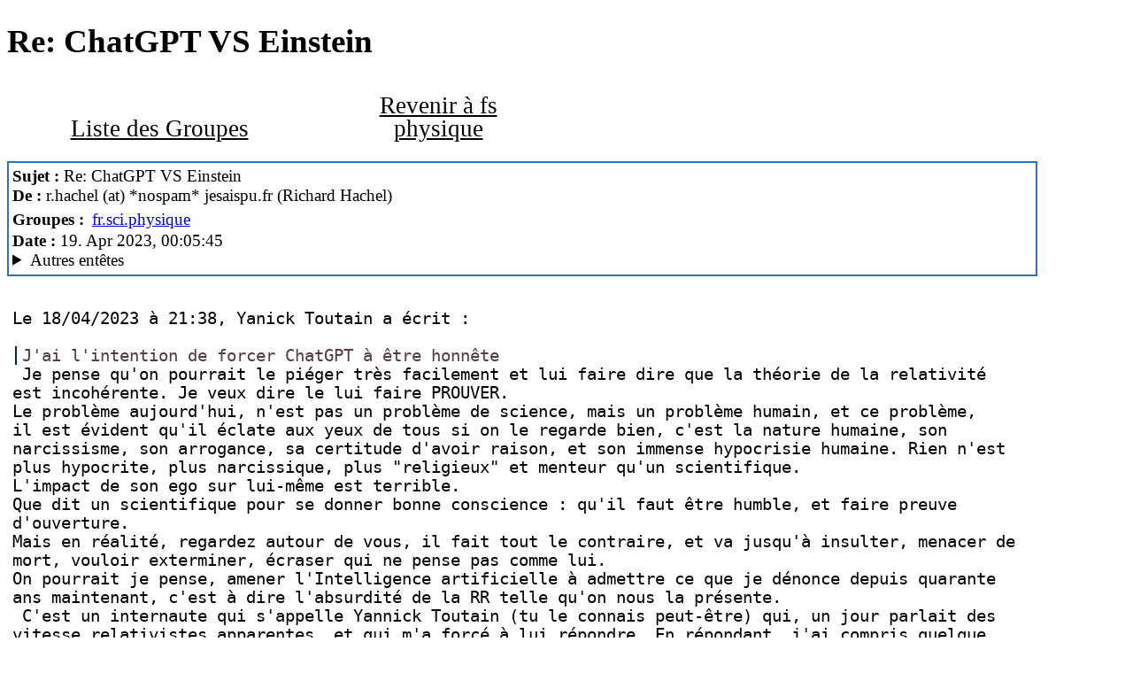

--- FILE ---
content_type: text/html; charset=UTF-8
request_url: https://news2web.pasdenom.info/article.php?id=76248&group=fr.sci.physique
body_size: 3123
content:
<!DOCTYPE html>
<html xmlns="http://www.w3.org/1999/xhtml" lang="fr">
<head>
<title>Newsportal USENET - Re: ChatGPT VS Einstein</title>
<META HTTP-EQUIV="Content-type" CONTENT="text/html; charset=UTF-8">
<meta name="viewport" content="width=device-width, initial-scale=1"/>
<meta name="description" content="Article de fr.sci.physique"/><link rel="stylesheet" type="text/css" href="style.css">
</head>
<body>

<a id="top"></a>
<h1 id="article_np_article_headline" class="np_article_headline"
>Re: ChatGPT VS Einstein</h1>
<table class="np_buttonbar width_100" id="article"><tr>
<td class="np_button"><a class="np_button" href="index.php">Liste des Groupes</a></td><td class="np_button np_button_back_to_group"><a class="np_button" href="thread.php?group=fr.sci.physique">Revenir à fs physique</a></td><td class="width_100">&nbsp;</td></tr></table><div class="np_article_header"><b>Sujet :</b> Re: ChatGPT VS Einstein<br><b>De :</b> r.hachel (at) *nospam* jesaispu.fr (Richard Hachel)<br><b>Groupes :</b> <a class="newsgroups" 
href="thread.php?group=fr.sci.physique">fr.sci.physique</a><br><b>Date :</b> 19. Apr 2023, 00:05:45<br><details><summary>Autres entêtes</summary><br><b>Organisation :</b> Nemoweb<br><b>Message-ID :</b> <a class="message-id" title="Entêtes complètes" href="http://al.howardknight.net/?STYPE=msgid&MSGI=%3CsORDwLcUu4zjWznxhoPrlchtSZk%40jntp%3E" target="_blank">&lt;sORDwLcUu4zjWznxhoPrlchtSZk@jntp&gt;</a><br><b>References :</b>  <a class="ref"  href="article.php?group=fr.sci.physique&amp;id=%3Ce59ac4d5-9795-496d-9ee0-5ef2409b58d9n%40googlegroups.com%3E">1</a> <a class="ref"  href="article.php?group=fr.sci.physique&amp;id=%3CzKn-ZMTiG-k8xe3mW8ZdHyRIlUA%40jntp%3E">2</a> <a class="ref"  href="article.php?group=fr.sci.physique&amp;id=%3C22c151c3-d8e0-4ffb-a556-44d2ced54e85n%40googlegroups.com%3E">3</a><br><b>User-Agent :</b> Nemo/0.999a<br></details></div><div class="np_article_body">Le 18/04/2023 à 21:38, Yanick Toutain a écrit :<br class="spacer3"><br class="spacer3"><blockquote class='np_article_quote' 
>J&#039;ai l&#039;intention de forcer ChatGPT à être honnête <br class="spacer3"></blockquote>&nbsp;Je pense qu&#039;on pourrait le piéger très facilement et lui faire dire que la théorie de la relativité est incohérente. Je veux dire le lui faire PROUVER.<br class="spacer3">Le problème aujourd&#039;hui, n&#039;est pas un problème de science, mais un problème humain, et ce problème,<br class="spacer3">il est évident qu&#039;il éclate aux yeux de tous si on le regarde bien, c&#039;est la nature humaine, son narcissisme, son arrogance, sa certitude d&#039;avoir raison, et son immense hypocrisie humaine. Rien n&#039;est plus hypocrite, plus narcissique, plus &quot;religieux&quot; et menteur qu&#039;un scientifique.<br class="spacer3">L&#039;impact de son ego sur lui-même est terrible.<br class="spacer3">Que dit un scientifique pour se donner bonne conscience : qu&#039;il faut être humble, et faire preuve d&#039;ouverture.<br class="spacer3">Mais en réalité, regardez autour de vous, il fait tout le contraire, et va jusqu&#039;à insulter, menacer de mort, vouloir exterminer, écraser qui ne pense pas comme lui.<br class="spacer3">On pourrait je pense, amener l&#039;Intelligence artificielle à admettre ce que je dénonce depuis quarante ans maintenant, c&#039;est à dire l&#039;absurdité de la RR telle qu&#039;on nous la présente.<br class="spacer3">&nbsp;C&#039;est un internaute qui s&#039;appelle Yannick Toutain (tu le connais peut-être) qui, un jour parlait des vitesse relativistes apparentes, et qui m&#039;a forcé à lui répondre. En répondant, j&#039;ai compris quelque chose qui a claqué comme un pétard en mon esprit : la covariance évidente des longueurs, des distances, des vitesses apparentes.&nbsp; Et ça, même aujourd&#039;hui, personne au monde ne semble le comprendre.&nbsp; Il faudrait que tu interroges l&#039;ordinateur (moi, j&#039;ai pas le temps, et ça m&#039;emmerde de répéter sans cesse les mêmes évidences, et j&#039;ai pas envie de discuter avec une machine).&nbsp; Il faut lui demander :<br class="spacer3">&nbsp;1° Les relativistes parlent de la notion de contraction des distances, et disent qu&#039;à v=0.8c une distance<br class="spacer3">&nbsp;de 12 années-lumière se contracte et devient 7.2 années-lumière. Est-ce vrai?<br class="spacer3">&nbsp;2° Les physiciens relativistes enseignent que la vitesse apparente d&#039;un objet qui se déplace à 0.8c vers un observateur sera perçue comme se déplaçant à 4c. La vitesse apparente d&#039;un objet pouvant être écrite comme : Vapp=Vo/(1+cosµ.v/c). Est-ce vrai?&nbsp; 3° Dans ce cas, comment peut-on résoudre ce paradoxe formidable qui veut que la distance parcourue par l&#039;objet ne sera pas égale au temps propre de l&#039;observateur multiplié par la vitesse apparente de l&#039;objet,<br class="spacer3">ce qui est une absurdité?&nbsp;&nbsp; C&#039;est cette même question que j&#039;ai posée depuis des années à tous les physiciens que j&#039;ai croisé.<br class="spacer3">&nbsp;Personne n&#039;a jamais su répondre.<br class="spacer3">&nbsp;&quot;J&#039;ai toujours entendu le doux silence des cigales dans le lointain&quot;.<br class="spacer3">&nbsp;Théoriquement l&#039;intelligence artificielle devrait répondre qu&#039;effectivement, l&#039;incohérence est totale&nbsp; si on applique la métrique relativiste actuelle (qui n&#039;est d&#039;ailleurs pas DU TOUT ce que prédisent&nbsp; les transformations de Poincaré-Lorentz).&nbsp; Moi aussi, je tiens les transformations de Lorentz pour vraies, mais je ne les applique pas dans le cadre de &quot;rotations dans l&#039;espace-temps minkowskien&quot;.&nbsp; Et j&#039;obtiens une théorie bien plus belle, bien plus expérimentale (Alain Aspect), et bien plus évidente.<br class="spacer3">&nbsp;R.H.&nbsp; <br class="spacer3"></div><table class="np_thread_table"><tr class="np_thread_head" id="tr_np_thread_head">
<td class="np_thread_head width_1"><b>Date</b>&nbsp;</td><td class="np_thread_head np_thread_subject"><b>Sujet</b></td><td class="np_thread_head np_thread_head_threadsize"><b>#</b></td><td class="np_thread_head">&nbsp;&nbsp;</td><td class="np_thread_head np_thread_head_author"><b>Auteur</b></td>
</tr>
<!-- 
o
 --><tr class="len np_thread_line1  len1 "><td class="len np_thread_line1 "><span class="np_thread_line_text np_thread_line_date"><span class="fmtdate vmilieu">27 Jan 26</span> </span></td><td class="len np_thread_line1  np_thread_line_subject"><img src="img/k1.gif" alt="o" class="thread_image image_k1"><span class=" len1 np_thread_line_text np_thread_line_subject">&nbsp;<a href="article.php?id=&amp;group=fr.sci.physique"> &hellip;</a></span></td><td class="np_thread_line_threadsize"></td><td></td><td class="len np_thread_line1  np_thread_line_author"><span class="np_thread_line_text"></span></td></tr></table>
 
<p class="droite"><a href="#top">Haut de la page</a></p>
<p class="gauche">
Les messages affich&eacute;s proviennent d'<a href="https://fr.wikipedia.org/wiki/Usenet" target="_blank">usenet</a>.
</p>
<p class="droite">
  <small><a href="https://gitlab.com/yamo-nntp/newsportal/-/blob/master/README.org">NewsPortal</a></small>
</p>
</body>
</html>
